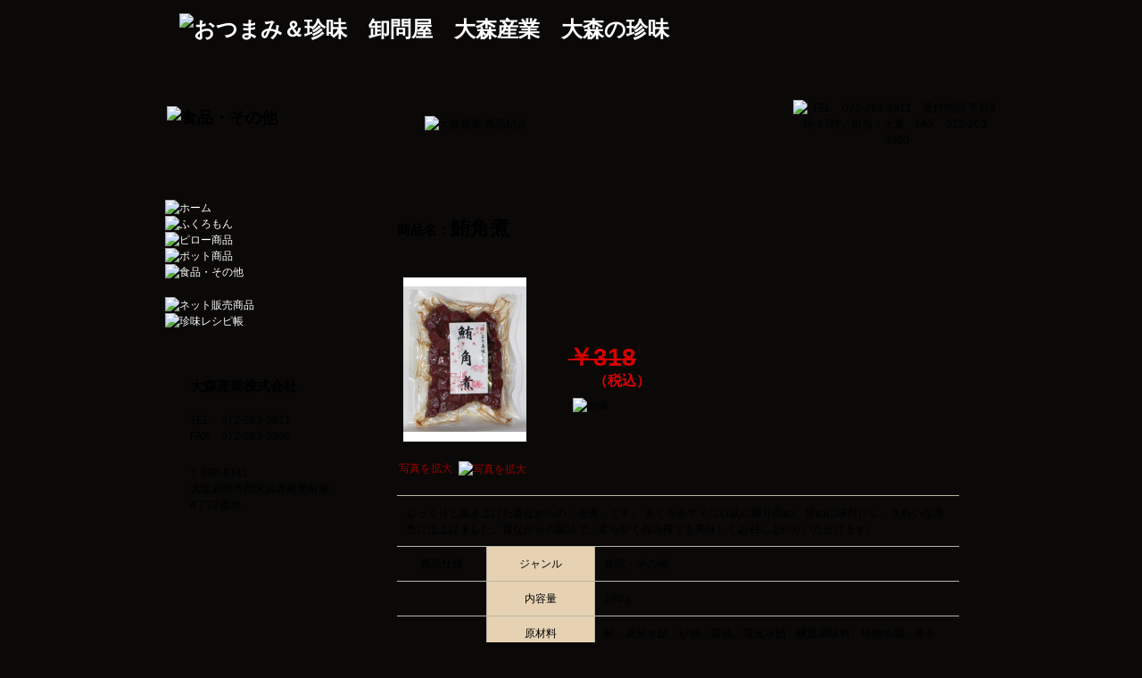

--- FILE ---
content_type: text/html; charset=UTF-8
request_url: http://www.o-mori.co.jp/detail_food77.html
body_size: 10904
content:
<!DOCTYPE html
	PUBLIC "-//W3C//DTD XHTML 1.0 Transitional//EN" "http://www.w3.org/TR/xhtml1/DTD/xhtml1-transitional.dtd">
<html xmlns="http://www.w3.org/1999/xhtml" lang="ja" xml:lang="ja">

<head>
	<meta http-equiv="content-type" content="text/html; charset=utf-8" />
	<meta http-equiv="content-style-type" content="text/css" />
	<meta http-equiv="content-script-type" content="text/javascript" />
	<title>食品・その他詳細情報｜おつまみ・珍味の大森産業株式会社</title>
	<meta name="description" content="お酒のお供に珍味・おつまみを。大森産業は大阪堺を拠点に、各種おつまみや食品を激安販売する卸問屋です。どうぞお気軽にご連絡ください。" />
	<meta name="keywords" content="珍味,販売,食品,駄菓子" />
	<link href="css/import.css" rel="stylesheet" type="text/css" media="screen,tv,print" />
	<link href="css/print.css" rel="stylesheet" type="text/css" media="print" />
	<link type="text/css" rel="stylesheet" href="css/colorbox.css" />
	<link rel="shortcut icon" href="http://www.o-mori.co.jp/favicon.ico" type="image/x-con" />
	<script type="text/javascript" src="js/common.js"></script>
	<script type="text/javascript" src="js/bytefx_OS.js"></script>
	<script type="text/javascript" src="js/jquery.js"></script>
	<script type="text/javascript" src="js/wordBreak.js"></script>
	<script type="text/javascript" src="js/colorbox-min.js"></script>
	<script type="text/javascript">
		jQuery(function ($) {
			$("a.colorbox").colorbox();
		});
	</script>
</head>

<body>
	<div id="wrapper">
		<div id="container">
			<div id="header_bg">
				<div id="box">
					<div id="header_food">
						<h1 class="logo_header"><a href="http://www.o-mori.co.jp/"><img src="images/commons/logo_header.jpg"
									alt="おつまみ＆珍味　卸問屋　大森産業　大森の珍味" width="224" height="60" /></a></h1>
						<h2 class="t_food_l"><img src="images/list/t_food_l.jpg" alt="食品・その他" width="259" height="54" /></h2>
						<p class="t_items_02"><img src="images/list/t_items_02.jpg" alt="大森産業 商品紹介" width="186" height="43" /></p>
						<p id="info_header"> <img src="images/commons/info_header.jpg"
								alt="TEL　072-263-3911　受付時間:平日9時-17時／担当：大森　FAX　072-263-3960" width="198" height="64" /></p>
						<!-- /header_fukuromon -->
					</div>
					<div id="content">
						<div id="sidebar">
							<ul id="nav">
								<li><a href="http://www.o-mori.co.jp/"><img src="images/commons/b_home_off.jpg" alt="ホーム" width="234"
											height="46" /></a></li>
								<li><a href="http://www.o-mori.co.jp/fukuromon.html"><img src="images/commons/b_fukuro_off.jpg" alt="ふくろもん"
											width="234" height="80" /></a></li>
								<li><a href="http://www.o-mori.co.jp/pillow.html"><img src="images/commons/b_pillow_off.jpg" alt="ピロー商品" width="234"
											height="89" /></a></li>
								<li><a href="http://www.o-mori.co.jp/pod.html"><img src="images/commons/b_pod_off.jpg" alt="ポット商品" width="234"
											height="81" /></a></li>
								<li><a href="http://www.o-mori.co.jp/food.html"><img src="images/commons/b_food_off.jpg" alt="食品・その他" width="234"
											height="82" /></a></li>
								<li id="nav_ec"><a href="https://www.amazon.co.jp/s?me=A3KYH348ULYNME" target="_blank"><img
											src="images/commons/b_ec_off.jpg" alt="ネット販売商品" width="234" height="81" /></a></li>
								<li><a href="http://www.o-mori.co.jp/blog/"><img src="images/commons/b_blog_off.jpg" alt="珍味レシピ帳" width="234"
											height="90" /></a></li>
															</ul>
							<dl id="info_side">
								<dt class="t_info_side">大森産業株式会社</dt>
								<dd class="info_side_tel">
									<dl>
										<dt>TEL</dt>
										<dd>
											072-263-3911										</dd>
									</dl>
								</dd>
								<dd class="info_side_tel">
									<dl>
										<dt>FAX</dt>
										<dd>
											072-263-3960										</dd>
									</dl>
								</dd>
								<dd class="info_side_add"> 〒592-8341<br />
									大阪府堺市西区浜寺船尾町東<br />
									4丁22番地 </dd>
							</dl>
							<!-- /sidebar -->
						</div>
						<div id="contents">
							
						<dl id="chart_detail">
							<dt><span class="t_name_title">商品名：</span><span class="t_name_detail wordBreak label_pop">鮪角煮</span></dt>
							<dd class="pict_detail">
								<ul>
									<li><a class="colorbox" href="php/admin/upimg/u_0607fa6e9a1ab86cfe4f73f4fafa287c.jpg"><img class="item_p_detail" src="php/admin/upimg/u_757a25021e7f06c75cda246efcf52dcb.jpg" alt="[画像]商品画像" width="138" height="184" /></a></li>
									
									
								</ul>
								<div class="price_box_detail">
								<p class="price_detail"><span class="line_t">￥318</span><br />
								<span class="intax">（税込）</span></p>
								<p class="oroshi_detail"><img src="images/list/m_oroshine.gif" alt="卸値" width="91" height="48" /></p>
								</div>
								<div class="b_detail_zoom"><p><a class="colorbox" href="php/admin/upimg/u_0607fa6e9a1ab86cfe4f73f4fafa287c.jpg">写真を拡大</a></p>
							  <p><a class="colorbox" href="php/admin/upimg/u_0607fa6e9a1ab86cfe4f73f4fafa287c.jpg"><img src="images/list/b_zoom_off.gif" alt="写真を拡大" width="14" height="14" /></a></p>
							</div>
							</dd>
							<dd class="comment_detail wordBreak">じっくりと炊き上げた昔ながらの「佃煮」です。 
まぐろをサイコロ状に練り固め、甘めに味付けし、きれいな赤色に仕上げました。昔ながらの製法で、柔らかく何方様でも美味しくお召し上がりいただけます。</dd>
							<dd>
								<table summary="商品仕様" width="640" border="0" cellspacing="0" cellpadding="0">
									<tr>
										<th>商品仕様</th>
										<th class="chart_title">ジャンル</th>
										<td>食品・その他</td>
									</tr>
									<tr>
										<td>&nbsp;</td>
										<th class="chart_title">内容量</th>
										<td>140ｇ</td>
									</tr>
									<tr>
										<td>&nbsp;</td>
										<th class="chart_title">原材料</th>
										<td>鮪、麦芽水飴、砂糖、醤油、還元水飴、醸造調味料、植物油脂、香辛料、着色料（赤106・黄5）、（原材料の一部に大豆・小麦を含む）</td>
									</tr>
									<tr>
										<td>&nbsp;</td>
										<th class="chart_title">商品サイズ</th>
										<td>178X140X20</td>
									</tr>
									<tr>
										<td>&nbsp;</td>
										<th class="chart_title">消費期限</th>
										<td>120日</td>
									</tr>
									<tr>
										<td>&nbsp;</td>
										<th class="chart_title">ケース入数</th>
										<td>12コ</td>
									</tr>
									<tr>
										<td>&nbsp;</td>
										<th class="chart_title">JANコード</th>
										<td>4970716020936</td>
									</tr>
									<tr>
										<th>備考</th>
										<td  class="chart_note wordBreak" colspan="2">&nbsp;-</td>
									</tr>
								</table>
							</dd>
						</dl>
						<p class="b_pageback_detail"><a href="food.html?page=1"><img src="images/list/b_pageback_detail_off.gif" alt="商品一覧ページへ戻る" width="152" height="14" /></a></p>

							<dl class="info_l">
								<dt><img src="images/commons/t_tel_fax.gif" alt="電話・FAXでのご注文も承っております" width="327" height="16" /></dt>
								<dd class="t_tel"><img src="images/commons/t_tel.gif" alt="TEL フリーダイヤル　0120-577-120" width="271" height="29" />
								</dd>
								<dd class="t_fax"><img src="images/commons/t_fax.gif" alt="FAX 072-263-3960" width="237" height="23" />
								</dd>
								<dd><img src="images/commons/t_times.gif" alt="受付時間:平日9時-17時／担当：大森" width="327" height="12" /></dd>
								<dd class="logo_info"><img src="images/commons/logo_info.gif" alt="大森の珍味" width="142" height="40" />
								</dd>
								<!--2014/01/06_リンク削除
							<dd class="b_tocontact"><a href="https://www.o-mori.co.jp/php/contact/"><img src="images/commons/b_tocontact_off.gif" alt="お問い合わせのページを見る" width="200" height="71" /></a></dd>
-->
							</dl>
							<!-- /contents -->
						</div>
						<!-- /content -->
					</div>
					<div id="footer">
						<ul id="sub_nav">
							<li class="right_border"><a href="http://www.o-mori.co.jp/aboutus.html">会社概要・沿革</a></li>
							<li class="right_border"><a href="http://www.o-mori.co.jp/law.html">特定商取引法に関する記載</a></li>
							<li class="right_border"><a href="http://www.o-mori.co.jp/privacy.html">個人情報について</a></li>
							<!--2014/01/06_リンク削除
						<li><a href="https://www.o-mori.co.jp/php/contact/">お問い合わせ</a></li>
-->
						</ul>
						<p class="totop"><a href="#wrapper" onclick="softScrollBack(get_obj_y('wrapper'));return false;"
								onkeypress="softScrollBack(get_obj_y('wrapper'));return false;"><img
									src="images/commons/b_totop_off.gif" alt="このページの先頭へ戻る" width="192" height="31" /></a></p>
						<p id="logo_footer"><img src="images/commons/logo_footer.gif" alt="大森の珍味" width="174" height="42" /></p>
						<ul id="footer_nav">
							<li><a href="http://www.o-mori.co.jp/">ホーム</a></li>
							<li class="left_border"><a href="http://www.o-mori.co.jp/fukuromon.html">ふくろもん</a></li>
							<li class="left_border"><a href="http://www.o-mori.co.jp/pillow.html">ピロー商品</a></li>
							<li class="left_border"><a href="http://www.o-mori.co.jp/pod.html">ポット商品</a></li>
							<li class="left_border"><a href="http://www.o-mori.co.jp/food.html">食品・その他</a></li>
							<li class="left_border"><a href="http://www.o-mori.co.jp/blog/">珍味レシピ帳</a></li>
							<li class="left_border"><a href="https://www.amazon.co.jp/s?me=A3KYH348ULYNME" target="_blank">ネット販売商品</a>
							</li>
													</ul>
						<p id="copyright"><img src="images/commons/copyright.gif"
								alt="Copyright(c) OmoriSangyo Co.ltd,. All Rights Reserved." width="268" height="9" /></p>
						<!-- /footer -->
					</div>
					<!-- /box -->
				</div>
				<!-- /header_bg -->
			</div>
			<!-- /container -->
		</div>
		<!-- /wrapper -->
	</div>
	<!-- google-analytics -->
	<!-- Google tag (gtag.js) -->
<script async src="https://www.googletagmanager.com/gtag/js?id=G-1BG5L5XC84"></script>
<script>
  window.dataLayer = window.dataLayer || [];
  function gtag(){dataLayer.push(arguments);}
  gtag('js', new Date());

  gtag('config', 'G-1BG5L5XC84');
</script>	<!-- /google-analytics -->
</body>

</html>

--- FILE ---
content_type: text/css
request_url: http://www.o-mori.co.jp/css/import.css
body_size: 105
content:
@charset "utf-8";

@import"base.css";
/* 全体の設定 */

@import"contents.css";
/* 各IDの設定 */


--- FILE ---
content_type: text/css
request_url: http://www.o-mori.co.jp/css/base.css
body_size: 3401
content:
@charset "utf-8";

/*----------------------------------------------------
	Structure Module
----------------------------------------------------*/

html{
	height:100%;
	margin-bottom:1px;
}

body{
	margin:0px;
	padding:0px;
	background-color:#0a0908;
	font-family:"ＭＳ Ｐゴシック","Hiragino Kaku Gothic Pro","ヒラギノ角ゴ Pro W3","メイリオ",'Meiryo',"Osaka",verdana,arial,sans-serif;
	font-size:12px;
	color:#000000;
	text-align:center;
	line-height:1.5;
}


/*----------------------------------------------------
	Text Module
----------------------------------------------------*/

h1,h2,h3,h4,h5,h6,p{
	margin:0px;
	padding:0px;
}

em,address{
	font-style:normal;
}

em{
	font-weight:bold;
}


/*----------------------------------------------------
	Hypertext Module
----------------------------------------------------*/

a{
	text-decoration: none;
	outline: none;
}

a:link,a:visited{
	color:#ffffff;
}

a:hover{
	color:#FFFF88;
	text-decoration: underline;
}


/*----------------------------------------------------
	Image Module
----------------------------------------------------*/

img {
	border:0px;
	vertical-align: bottom;
}

/*----------------------------------------------------
	List Module
----------------------------------------------------*/

ul,ol,dl,dt,dd,li{
	margin:0px;
	padding:0px;
}

ul li{
	list-style:none;
}

ol li{
	margin-left:15px;
}


/*----------------------------------------------------
	Table Module
----------------------------------------------------*/

table{
	border-collapse: collapse;
	border-spacing: 0;
}
	
th,td{
	font-weight:normal;
	vertical-align:top;
}


/*----------------------------------------------------
	Forms Module
----------------------------------------------------*/
form{
	margin:0px;
	padding:0px;
}

textarea{
	width: 350px;
	font-size: 12px;
}

/*----------------------------------------------------
	tinybox
----------------------------------------------------*/
#tinybox {
	position:absolute;
	display:none; 
	padding:10px; 
	background:#fff url(../images/commons/loadinfo_net.gif) no-repeat 50% 50%; 
	border:10px solid #e3e3e3; 
	z-index:2000;
}
#tinymask {
	position:absolute; 
	display:none; 
	top:0; 
	left:0; 
	height:100%; 
	width:100%; 
	background:#000; 
	z-index:1500;
}
#tinycontent {
	background:#fff;
}

#gazou {
	cursor: pointer;
}

/*----------------------------------------------------
	order
----------------------------------------------------*/
#l_amount_01,
#l_amount_02,
#l_amount_03,
#l_amount_04,
#l_amount_05,
#l_amount_06,
#l_amount_07 {
	text-align:right;
}

.order_total {
	color:#f00;
	font-weight:bold;
}


p.price_detail span.line_t{
	text-decoration:line-through;
}

p.price_detail span.line_non{
	text-decoration:none;
}

/*----------------------------------------------------
	label
----------------------------------------------------*/
.label_new{
	background:url(../images/commons/i_new.gif) no-repeat right 50%;
	padding-right:60px;
}
.label_recommend{
	background:url(../images/commons/i_recommend.gif) no-repeat right 50%;
	padding-right:60px;
}
.label_wakeari{
	background:url(../images/commons/i_wakeari.gif) no-repeat right 50%;
	padding-right:60px;
}
.label_standard{
	background:url(../images/commons/i_standard.gif) no-repeat right 50%;
	padding-right:60px;
}
.label_pop{
	background:url(../images/commons/i_pop.gif) no-repeat right 50%;
	padding-right:60px;
}










--- FILE ---
content_type: text/css
request_url: http://www.o-mori.co.jp/css/contents.css
body_size: 24041
content:
@charset "utf-8";

/*----------------------------------------------------
	layout[共通]
----------------------------------------------------*/

/* wrapper
----------------------------------------------------*/
#wrapper{
	margin:0px auto;
	text-align:center;
}

#container{
	text-align:center;
	background:url(../images/commons/bg_paper.jpg) repeat-y top center;
	min-width:960px;
}

#header_bg_top{
	text-align:center;
	background:url(../images/index/bg_top.jpg) no-repeat top;
}

#header_bg{
	text-align:center;
	background:url(../images/commons/bg_header.jpg) no-repeat top;
}

#box{
	width:960px;
		margin:0px auto;
}

/* header
----------------------------------------------------*/
#header{
	width:960px;
	position:relative;
}

h1.logo_top{
	position:absolute;
	left:-24px;
}

h1.logo_header{
	position:absolute;
	top:15px;
	left:41px;
}

h2.copy_top{
	position:absolute;
	top:175px;
	left:45px;
}

#header ul#b_header{
	width:502px;
	position:absolute;
	left:462px;
}

p#info_top {
	position:absolute;
	left:700px;
	top:204px;
}

p#info_header {
	position:absolute;
	left:729px;
	top:112px;
}

#header ul#b_header #wakeari_head {
	position:absolute;
	left:0px;
}

#header ul#b_header #blog_head {
	position:absolute;
	top:13px;
	left:178px;
}

#header ul#b_header #ec_head {
	position:absolute;
	left:332px;
	z-index:1;
}

/* content
----------------------------------------------------*/
#content_top{
	width:935px;
	padding:327px 0 0 25px;
	text-align:left;
}

#content{
	width:935px;
	padding:0 0 0 25px;
	text-align:left;
}


/* sidebar
----------------------------------------------------*/
#sidebar_top{
	width:234px;
	float:left;
	padding:0 16px 570px 0;
	position:relative;
	background:url(../images/index/p_tsutenkaku.gif) no-repeat bottom ;
}

#sidebar{
	width:234px;
	float:left;
	padding:0 16px 0 0;
}


ul#nav li#nav_ec{
	width:234px;
	margin-top:19px;
}

dl#info_side{
	width:172px;
	margin-top:25px;
	padding:28px;
	background:url(../images/commons/bg_info.gif) no-repeat;
}

dt.t_info_side{
	font-size:15px;
	font-weight:bold;
	padding-bottom:18px;
	width:172px;
}

dd.info_side_tel dt,
dd.info_side_tel dd{
	float:left;
}

dd.info_side_tel dt{
	clear:both;
	width:35px;
}

dd.info_side_add{
	width:172px;
	clear:both;
	padding-top:23px;
}

img#yoyo{
	position:absolute;
	top:1300px;
	left:-60px;
	z-index:2;
}

/* contents
----------------------------------------------------*/
#content_top #contents,
#content #contents{
	width:657px;
	padding:0px 0 0 0;
	float:left;
}

#content #contents_form{
	width:648px;
	padding:0 0 0 9px;
	float:left;
}

/*----------------------------------------------------
	layout[トップページ]
----------------------------------------------------*/

/* news
----------------------------------------------------*/
#news{
	width:657px;
	position:relative;
}

h3{
	width:625px;
	height:32px;
	padding:5px 0 0 32px;
	background:url(../images/commons/bg_title.gif) no-repeat;
}

#news p#rss{
	width:68px;
	position:absolute;
	top:5px;
	left:550px;	
}

#news_list{
	width:630px;
	margin:5px 0 0 0px;
	padding-left:20px;
	height:100px;
	overflow:auto;
}

#news_list dl{
	width:610px;
	padding:2px 0;
	background:url(../images/commons/line_dot.gif) repeat-x bottom;
	overflow:hidden;
}

#news_list dt{
	width:60px;
	padding:5px 0 0 28px;
	float:left;
	color:#c10808;
	overflow:hidden;
}

#news_list dt.list_new{
	background:url(../images/index/m_new.gif) left no-repeat;
}

#news_list dd{
	width:512px;
	float:left;
	padding:5px 0 5px 10px;
	overflow:hidden;
}

#news_list dd a:link{
	color:#990000;
}

#news_list dd a:visited{
	color:#990000;
}

#news_list dd a:hover{
	color:#990000;
	text-decoration:underline;
}

/* present
----------------------------------------------------*/
#present{
	width:630px;
	padding:0 0 50px 20px;
	margin-top:35px;
	overflow:hidden;
}

#present img#staff{
	width:188px;
	padding-right:35px;
	float:left;
}

#present p h4{
	width:400px;
	float:left;
}

#present p#staff_comment{
	width:400px;
	float:left;
	margin-top:22px;
	overflow:hidden;
}


/* reccomend
----------------------------------------------------*/
#recommend{
	width:657px;
	position:relative;
}

#recommend h3{
	font-size:14px;
}


ul.item_s_list_l{
	width:328px;
	overflow:hidden;
	float:left;
	padding:0 0 0 13px; 
}

ul.item_s_list_s,
ul.item_s_list_m{
	padding:18px 0 14px 0;
	background:url(../images/commons/line_dot.gif) repeat-x bottom;
	overflow:hidden;
}

ul.item_s_list_s{
	width:316px;
}

ul.item_s_list_m{
	width:328px;
}

ul.item_s_list,
ul.item_s_list_last{
	width:644px;
	margin-left:13px;
	padding:18px 0 14px 0;
	overflow:hidden;
	float:left;
}

*html ul.item_s_list,
*html ul.item_s_list_last{
	float:none;
}

ul.item_s_list{
	background:url(../images/commons/line_dot.gif) repeat-x bottom;
}

li.item_s,
li.item_s_last{
	width:138px;
	height:244px;
	padding:7px;
	position:relative;
	float:left;
	background:url(../images/commons/bg_item_s.gif) no-repeat;
	overflow:hidden;
}

li.item_s{
	margin-right:12px;
}

img.item_p_s{
	width:138px;
	padding-bottom:6px;
}

dt.top_name_s{
	width:119px;
	padding-left:19px;
	float:left;
	font-size:14px;
	font-weight:bold;
	line-height:1.2;
	word-break: break-all;
}

dd.top_i_pod_s{
	position:absolute;
	top:196px;
	left:7px;
	clear:both;
}

dd.top_b_detail_s{
	position:absolute;
	top:235px;
	left:98px;
	clear:both;
}

dd.top_i_new_s{
	position:absolute;
	top:235px;
	left:7px;
	clear:both;
}

#item_l{
	width:282px;
	height:515px;
	padding:16px;
	position:relative;
	background:url(../images/commons/bg_item_l.gif) no-repeat;
}

#item_l_bg{
	width:314px;
	height:547px;
	float:left;
	padding:18px 0 15px 0;
	background:url(../images/commons/line_dot.gif) repeat-x bottom;
	overflow:hidden;
}

#item_l img.item_p_l{
	width:282px;
	padding-bottom:14px;
}

#item_l dt.top_name_l{
	width:261px;
	padding:0 0 6px 21px;
	float:left;
	font-size:17px;
	font-weight:bold;
	line-height:1.3;
	word-break: break-all;
}

#item_l dd.top_i_pod_l{
	width:15px;
	position:absolute;
	top:408px;
	left:16px;
	clear:both;
}

#item_l dd.item_comment_l{
	width:282px;
	word-break: break-all;
}

#item_l dd.top_b_detail_l{
	width:46px;
	position:absolute;
	top:524px;
	left:258px;
	clear:both;
}

#item_l dd.top_i_new_l{
	width:50px;
	position:absolute;
	top:524px;
	left:193px;
	clear:both;
}
/* 20121009 石橋追加 ecリンクバナー、問い合わせリンクバナー
----------------------------------------------------*/
.linkEc {
	padding-bottom:10px;
}

.linkCtt {
	padding-top:20px;
}


/* footer
----------------------------------------------------*/
#footer{
	width:960px;
	height:276px;
	clear:both;
	position:relative;
	background:url(../images/commons/bg_footer.jpg) no-repeat top center;
}

#footer ul#sub_nav{
	width:500px;
	position:absolute;
	top:87px;
	left:40px;
}

#footer ul#sub_nav li{
	float:left;
	padding:0 12px;
}

#footer ul#sub_nav li.right_border{
	border-right:solid 1px #543a29;
}

#footer p.totop{
	position:absolute;
	left:746px;
	top:93px;
}

#footer p#logo_footer{
	position:absolute;
	left:35px;
	top:164px;
}

#footer ul#footer_nav{
	width:715px;
	position:absolute;
	left:230px;
	top:178px;
}

#footer ul#footer_nav li{
	float:left;
	padding:0 12px;
}

#footer ul#footer_nav li.left_border{
	border-left:solid 1px #ffffff;
}

#footer p#copyright{
	position:absolute;
	left:240px;
	top:222px;
}

/*----------------------------------------------------
	layout[商品一覧ページ共通]
----------------------------------------------------*/
p.result{
	color:#FFFFFF;
	position:absolute;
	text-align:right;
	width:333px;
	top:13px;
	right:40px;
}

p.noitem{
	width:657px;
	text-align:center;
	padding:80px 0 50px 0;
}

p.t_items{
	position:absolute;
	top:130px;
	left:279px;
}

p.t_items_02{
	position:absolute;
	top:130px;
	left:316px;
}

#item_list{
	width:657px;
	padding-left:7px;
	position:relative;
}

#item_list ul.item_list_line_first,
#item_list ul.item_list_line{
	width:650px;
	overflow:hidden;
}

#item_list ul.item_list_line_first{
	padding-top:20px;
}

#item_list ul.item_list_line_first li,
#item_list ul.item_list_line li{
	width:216px;
	float:left;
	padding-bottom:16px;
	background:url(../images/list/line_items.gif) no-repeat bottom;
}

#item_list ul.item_list_line li{
	padding-top:20px;
}

#item_list ul.item_list_line_first li.list_border,
#item_list ul.item_list_line li.list_border{
	width:216px;
	border-right:solid 1px #b8b3a1;
}

img.item_p_list{
	width:138px;
	padding:7px 39px 20px 39px;
	background:url(../images/commons/bg_item_ss.gif) top center no-repeat;
}

dl.list{
	width:182px;
	padding-left:17px;
	position:relative;
}

dl.list dt{
	width:163px;
	height:2.3em;
	padding:0 0 10px 22px;
	font-size:15px;
	font-weight:bold;
	line-height:1.3;
	word-break: break-all;
	overflow:hidden;
}

dl.list dd.list_i_pod{
	position:absolute;
	left:17px;
	top:2px;
}

dl.list dd.comment_s{
	width:182px;
	height:3.6em;
	overflow:hidden;
	padding-bottom:13px;
	border-bottom:dashed 1px #b8b3a1;
	word-break: break-all;
}

dl.list dd.price{
	width:194px;
	margin-top:5px;
	padding-bottom:10px;
}

dl.list dd.price p.fixed{
	width:82px;
	float:left;
	margin-top:7px;
	font-weight:bold;
}

dl.list dd.price p.fixed span{
	text-decoration:line-through;
}


dl.list dd.price p.oroshine{
	width:91px;
	float:left;
}

p.list_b_detail{
	width:46px;
	height:15px;
	float:right;
	padding-right:17px;
}

p.list_i_new{
	float:right;
	padding-right:6px;
	width:50px;
	height:15px;
		overflow:hidden;
}

dl.info_l{
	width:640px;
	margin-top:40px;
	padding:22px 0 68px 31px;
	background:url(../images/commons/bg_info_l.jpg) no-repeat;
	overflow:hidden;
	position:relative;
}

dl.info_l dd.t_tel,
dl.info_l_ec dd.t_tel,
dl.info_l_contact dd.t_tel{
	width:271px;
	padding:18px 0 0 56px;
}

dl.info_l dd.t_fax,
dl.info_l_ec dd.t_fax,
dl.info_l_contact dd.t_fax{
	width:237px;
	padding:13px 0 21px 56px;
}

dl.info_l dd.logo_info,
dl.info_l_ec dd.logo_info,
dl.info_l_contact dd.logo_info{
	width:142px;
	position:absolute;
	top:26px;
	left:443px;
}

dl.info_l dd.b_tocontact,
dl.info_l_ec dd.b_tocontact{
	width:200px;
	position:absolute;
	top:87px;
	left:412px;
}

ul.paging{
	width:400px;
	height:24px;
	margin:0 auto;
	padding:0 0 0 10px;
	overflow:hidden;
}

ul.paging li{
	float:left;
}

ul.paging li img{
vertical-align:top;
}

ul.paging li.paging_prev{
	width:68px;
	height:12px;
	padding:6px 12px 6px 0;
}

ul.paging li.first{
	padding-right:4px;
}

ul.paging li.number{
	width:24px;
	height:24px;
	margin-right:4px;
	color:#FFFFFF;
}

ul.paging li.number a{
	width:12px;
	height:12px;
	padding:3px 3px 9px 9px;
	display:block;
}

ul.paging li.number a:link,
ul.paging li.number a:visited{
	background:url(../images/commons/b_paging_off.gif) left top no-repeat;
}

ul.paging li.number a:hover{
	background:url(../images/commons/b_paging_on.gif) left top no-repeat;
	color:#FFFFFF;
	text-decoration:none;
}

ul.paging li.number a.stay_paging{
	background:url(../images/commons/b_paging_on.gif) left top no-repeat !important;
}

ul.paging li.paging_next{
	width:68px;
	height:12px;
	padding:6px 0 6px 12px;
}

/*----------------------------------------------------
	layout[ふくろもん]
----------------------------------------------------*/
#header_fukuromon{
	width:960px;
	height:224px;
	position:relative;
	background:url(../images/list/bg_header_fukuromon.jpg) right top no-repeat;
}

h2.t_fukuromon_l{
	position:absolute;
	top:115px;
	left:37px;
}

/*----------------------------------------------------
	layout[ピロー商品]
----------------------------------------------------*/
#header_pillow{
	width:960px;
	height:224px;
	position:relative;
	background:url(../images/list/bg_header_pillow.jpg) right top no-repeat;
}

h2.t_pillow_l{
	position:absolute;
	top:115px;
	left:37px;
}

/*----------------------------------------------------
	layout[ポッド商品]
----------------------------------------------------*/
#header_pod{
	width:960px;
	height:224px;
	position:relative;
	background:url(../images/list/bg_header_pod.jpg) right top no-repeat;
}

h2.t_pod_l{
	position:absolute;
	top:115px;
	left:47px;
}


/*----------------------------------------------------
	layout[食品・その他]
----------------------------------------------------*/
#header_food{
	width:960px;
	height:224px;
	position:relative;
	background:url(../images/list/bg_header_food.jpg) right top no-repeat;
}

h2.t_food_l{
	position:absolute;
	top:119px;
	left:27px;
}

/*----------------------------------------------------
	layout[わけあり商品]
----------------------------------------------------*/
#header_wakeari{
	width:960px;
	height:224px;
	position:relative;
	background:url(../images/list/bg_header_wakeari.jpg) right top no-repeat;
}

h2.t_wakeari_l{
	position:absolute;
	top:115px;
	left:31px;
}

/*----------------------------------------------------
	layout[商品詳細]
----------------------------------------------------*/
dl#chart_detail{
	width:647px;
	padding-bottom:6px;
	background:url(../images/list/line_detail.gif) no-repeat bottom;
}

dl#chart_detail dt{
	width:647px;
	font-weight:bold;
	padding:15px 0 7px 0;
	background:url(../images/list/bg_detail_title.jpg) no-repeat top;
	word-break: break-all;
}

dt span.t_name_title{
	font-size:15px;
	padding-left:10px;
}

dt span.t_name_detail{
	font-size:22px;
}

dd.pict_detail{
	width:628px;
	padding:25px 9px 0 10px;
	position:relative;
	background:url(../images/list/line_detail.gif) no-repeat top;
}

dd.pict_detail ul{
	padding:0 30px 7px 0;
	float:left;
}

dd.pict_detail ul li{
	width:152px;
	float:left;
	padding-right:10px;
}

img.item_p_detail{
	width:138px;
	padding:7px;
	background:url(../images/commons/bg_item_ss.gif) top center no-repeat;
}

.price_box_detail{
	width:110px;
	float:left;
}

p.price_detail{
	width:110px;
	padding-top:80px;
	color:#d70000;
	font-size:28px;
	font-weight:bold;
	line-height:1.2;
}

p.price_detail span.intax{
	font-size:16px;
	padding-left:28px;
}

p.oroshi_detail{
	width:91px;
	padding:10px 0 0 5px;
}

.b_detail_zoom{
	width:150px;
	padding:7px 0 0 2px;
	clear:both;
	overflow:hidden;
}

.b_detail_zoom a:link,
.b_detail_zoom a:visited{
	color:#990000;
}

.b_detail_zoom p{
	float:left;
	padding-right:7px;
}

.b_detail_zoom p img{
	padding-top:1px;
}

dd.comment_detail{
	clear:both;
	width:610px;
	margin:20px 0 0 10px;
	padding:10px;
	border-top:solid 1px #b9b4a4;
	border-bottom:solid 1px #b9b4a4;
	word-break: break-all;
}

* html dd.comment_detail{
	clear:both;
	width:630px;
	margin:20px 0 0 10px;
	padding:10px;
	border-top:solid 1px #b9b4a4;
	border-bottom:solid 1px #b9b4a4;
}

dl#chart_detail table{
	width:630px;
	margin-left:10px;
	word-break: break-all;
}

dl#chart_detail table th,
dl#chart_detail table td{
	padding:10px;
	border-bottom:solid 1px #b9b4a4;
}

dl#chart_detail table th{
	width:80px;
	text-align:center;
}


dl#chart_detail table th.chart_title{
	width:100px;
	background:#e6d2b3;
	border-left:solid 1px #b9b4a4;
	border-right:solid 1px #b9b4a4;
}

dl#chart_detail table td.chart_note{
	border-left:solid 1px #b9b4a4;
}

p.b_pageback_detail{
	width:152px;
	padding:40px 0 0 247px;
}

/*----------------------------------------------------
	layout[表組共通]
----------------------------------------------------*/


/*----------------------------------------------------
	layout[フォームページ共通]
----------------------------------------------------*/

dl.notes{
	width:600px;
	padding:10px 0 18px 35px;
}

.notes_text{
	color:#FF0000;
}

.t_ex{
	font-size:11px;
	color:#666666;
	padding-top:2px;
}

.table_ec,
.table_aboutus,
.table_aboutus02{
	width:648px;
	background:url(../images/commons/bg_form.gif) repeat-y;
}

.table_aboutus{
	margin:18px 0 50px;
}

.table_aboutus02{
	margin-top:18px;
}

.table_aboutus_bottom{
	width:648px;
	padding:0px 0 11px 0;
	background:url(../images/commons/bg_form_bottom.gif) no-repeat right bottom;
}

.table_ec_top,
.table_aboutus_top{
	width:624px;
	padding:11px 11px 0 13px;
	background:url(../images/commons/bg_form_top.gif) no-repeat right top;
}

.table_ec table,
.table_ec .table_order,
.table_aboutus table,
.table_aboutus02 table{
	width:624px;
}

.table_ec .table_order{
	padding-bottom:40px;
	text-align:center;
}

.table_ec .table_order th,
.table_ec .table_order td{
	 border-right:solid 1px #FFFFFF;
}

.table_ec .table_order td.f_order_2ndline{
	background:#fbf7e9;
}

.table_ec .table_order td.f_order_add{
	background:#cbbdaa;
}

.table_ec th,
.table_aboutus th,
.table_aboutus02 th{
	width:140px;
	background-color:#e0d6c9;
	text-align:center;
	vertical-align:middle;
	padding:10px;
	border-bottom:solid 1px #FFFFFF;
}

.table_ec td,
.table_aboutus td,
.table_aboutus02 td{
	width:434px;
	background-color:#f3eddb;
	padding:10px 10px 10px 20px;
	border-bottom:solid 1px #FFFFFF;
	vertical-align:top;
}

.table_ec td.noborder_ec{
	border-bottom:none;
}

.table_ec dl.items_ec {
	width:443px;
}

.table_ec dd {
	float:left;
}

.table_ec dd.p_item_ec{
	width:160px;
	padding-right:20px;
}

.table_ec dt{
	width:263px;
	font-size:16px;
	font-weight:bold;
	float:left;
	border-bottom:solid 1px #b7b2a5;
}

.table_ec dd.price_ec{
	width:263px;
	padding:10px 0 10px 0;
}

.table_ec dd.price_ec span.price_ec_yen{
	color:#d70000;
	font-size:22px;
	font-weight:bold;
	padding-left:10px;
}

.table_ec dd.price_ec span.intax_ec{
	color:#d70000;
	font-size:15px;
	ont-weight:bold;
}

.table_ec dd.amount_ec{
	width:243px;
	padding:10px 0 26px 20px;
	overflow:hidden;
	color:#FFFFFF;
	vertical-align:top;
	background:url(../images/form/bg_amount.jpg) no-repeat ;
}

.table_ec dd.amount_ec input{
	width:80px;
	margin:0 10px 2px 65px;
}

.table_ec dd.b_detail_ec{
	width:66px;
	padding-left:192px;
}

.table_ec dd.comment_ec{
	width:423px;
	margin-top:16px;
	padding:10px;
	clear:both;
	border-top:solid 1px #b7b2a5;
	border-bottom:solid 2px #000000;
}

.table_ec td.textbox input{
	width:300px;
}

.table_ec p.t_zip{
	width:454px;
}

.table_ec p.t_zip input{
	width:50px;
	margin:0 10px;
}

.table_ec p.f_prefecture,
.table_ec select.f_select,
.table_ec .f_city,
.table_ec .f_town{
	float:left;
}

.table_ec p.f_prefecture,
.table_ec .f_city,
.table_ec .f_town{
	padding:3px 10px 0 0;
}

.table_ec p.ex_city{
	clear:both;
}

.table_ec p#ex_city,
.table_ec p#ex_town{
	clear:both;
}

.table_ec p#ex_pay{
	clear:both;
	padding-right:10px;
}

.table_ec p#ex_pay a:link,
.table_ec p#ex_pay a:visited{
	color:#d70000;
	padding-right:20px;
	background:url(../images/form/i_blank_pay.gif) right no-repeat;
}

.table_ec td.f_pay_b input{
	float:left;
}

.table_ec p.f_pay{
	float:left;
	margin-right:10px;
}

.table_ec textarea{
	width:400px;
}

.footer_ec{
	width:648px;
	padding:0 0 50px 0;
	overflow:hidden;
	background:url(../images/commons/bg_form_bottom.gif) bottom no-repeat;
}

.footer_ec p {
	padding-left:30px;
	width:580px;
}

p.notes_footer {
	padding-top:30px;
}

p.notes_footer_privacy a:link,
p.notes_footer_privacy a:visited{
	color:#d70000;
	padding-right:20px;
	background:url(../images/form/i_blank_footer.gif) right no-repeat;
}

p.b_toconfirm_ec,
p.b_toconfirm_contact{
	padding:40px 0 0 225px;
	width:200px;
}

.b_backconfirm{
	width:178px;
	float:left;
	padding:40px 30px 0 120px;
}

.b_submit{
	width:200px;
	float:left;
	padding:40px 0 0 0;
}

.footer_thanks{
	width:648px;
	padding:0px 0 50px 0;
	overflow:hidden;
	background:url(../images/commons/bg_form_bottom.gif) bottom no-repeat;
}

.thanks{
	width:648px;
	text-align:center;
	background:url(../images/commons/bg_form_top.gif) no-repeat top;
}

.thanks p.t_thanks{
	padding-top:50px;
}

.thanks p.t_thanks_l{
	padding-top:35px;
	line-height:2;
}

.thanks p.t_tel_thanks{
	padding-top:40px;
}

.thanks p.t_mail_thanks,
.thanks p.t_time_thanks{
	padding-top:20px;
}


/* error
----------------------------------------------------*/
#ERRITEM{
	margin: 20px auto;
	width: 648px;
	overflow:hidden;
}

#ERRITEM li a{
	color: #CC0000;
}

input.err, textarea.err, select.err {
	background-color: #FFF0F0;
	border: 1px solid #CC0000;
	outline: none;
	/*
	outline-color: #CC0000;
	outline-style: solid;
	outline-width: 1px;
	*/
}

.err_tx{
	color: #CC0000;
}


/*----------------------------------------------------
	layout[ネット販売商品]
----------------------------------------------------*/
#header_ec{
	width:960px;
	height:224px;
	position:relative;
	background:url(../images/form/bg_header_ec.jpg) right top no-repeat;
}

h2.t_ec_l{
	position:absolute;
	top:112px;
	left:16px;
}

dl.info_l_ec{
	width:640px;
	padding:22px 0 20px 31px;
	background:url(../images/commons/bg_info_l.jpg) no-repeat;
	overflow:hidden;
	position:relative;
}

h3.flow_01{
	width:632px;
	height:72px;
	padding:10px 0 20px 10px;
	background:none;
}

dl.shipping{
	position:absolute;
	width:226px;
	top:12px;
	left:392px;
	background:url(../images/form/bg_shipping.jpg) no-repeat;
	padding-bottom:20px;
}

dl.shipping dt{
	padding:22px 0 0 31px;
}

dl.shipping dd{
	padding:10px 0 0 49px;
}


/*----------------------------------------------------
	layout[お問い合わせ]
----------------------------------------------------*/
#header_contact{
	width:960px;
	height:224px;
	position:relative;
	background:url(../images/form/bg_header_contact.jpg) right top no-repeat;
}

h2.t_contact_l{
	position:absolute;
	top:108px;
	left:28px;
}

dl.info_l_contact{
	width:640px;
	margin-top:0px;
	padding:22px 0 20px 31px;
	background:url(../images/form/bg_info_c.jpg) no-repeat;
	overflow:hidden;
	position:relative;
}

h3.flow_02{
	width:632px;
	height:72px;
	padding:0px 0 0 10px;
	background:none;
}

.f_question select{
	margin-top:8px;
}


/*----------------------------------------------------
	layout[会社概要・沿革]
----------------------------------------------------*/
#header_aboutus{
	width:960px;
	height:224px;
	position:relative;
	background:url(../images/aboutus/bg_header_aboutus.jpg) right top no-repeat;
}

h2.t_aboutus_l{
	position:absolute;
	top:108px;
	left:25px;
}

.table_aboutus th,
.table_aboutus02 th{
	vertical-align:top;
}

dl.info_aboutus{
	width:434px;
}

dl.info_aboutus dt,
dl.info_aboutus dd{
	float:left;
}

dl.info_aboutus dt{
	clear:both;
	width:50px;
}

dl.info_aboutus dd{
	width:384px;
}


/*----------------------------------------------------
	layout[特定商取引法に関する記載]
----------------------------------------------------*/
h2.t_law_l{
	position:absolute;
	top:108px;
	left:21px;
}

.table_aboutus td dl.aboutus_dl,
.table_aboutus02 td dl.aboutus_dl{
	padding-bottom:10px;
}

.table_aboutus td a:link,
.table_aboutus td a:visited,
.table_aboutus td a:hover,
.table_aboutus02 td a:link,
.table_aboutus02 td a:visited,
.table_aboutus02 td a:hover{
	color:#990000;
}

dl.info_law{
	width:434px;
	padding-top:10px;
}

dl.info_law dt,
dl.info_law dd{
	float:left;
}

dl.info_law dt{
	clear:both;
	width:90px;
}

dl.info_law dd{
	width:324px;
}

/*----------------------------------------------------
	layout[プライバシーポリシー]
----------------------------------------------------*/
h2.t_privacy_l{
	position:absolute;
	top:108px;
	left:18px;
}

.table_privacy_top{
	width:572px;
	padding:32px 38px 0;
	background:url(../images/commons/bg_form_top.gif) no-repeat right top;
}

.table_privacy_top dl,
.table_privacy_top p{
	width:572px;
	padding:0 0 20px 0;
}

.table_privacy_top dl dt{
	color:#a45101;
}

.table_privacy_top dl li{
	width:562px;
	padding:6px 0 0px 10px;
	background:url(../images/commons/dot.gif) no-repeat top left;
}

.table_privacy_top dl.privacy_list{
	padding:0;
}

.table_privacy_top dl.privacy_list dt{
	color:#000000;
}

.table_privacy_top dl.privacy_list dd{
	width:562px;
	padding:6px 0 0px 10px;
	background:url(../images/commons/dot.gif) no-repeat top left;
}

.table_privacy_top dl a:link,
.table_privacy_top dl a:visited,
.table_privacy_top dl a:hover{
	color:#990000;
}


/*----------------------------------------------------
	err
----------------------------------------------------*/
#ERRITEM{
	width:600px;
	padding:0 10px 0 35px;
}

#ERRITEM ul{
	width:600px;
	padding-top:10px;
}

#ERRITEM li{
	float:left;
	padding-right:5px;
}

--- FILE ---
content_type: text/css
request_url: http://www.o-mori.co.jp/css/print.css
body_size: 3646
content:
@charset "utf-8";

/*----------------------------------------------------
	layout[print Initial value]
----------------------------------------------------*/

*{
    font-family: "ヒラギノ明朝 Pro W3", "細明朝体", "ＭＳ Ｐ明朝", serif;
    vertical-align: 0;
}

body{
    margin: 0;
    padding: 0;
    width: 100%;
    background-color: white;
    background-image: none;
    font-size: 8.5pt;
    line-height: 1.5;
	letter-spacing: 1px;
}

head+body{
    width: 165mm;
    max-width: 100%;
    min-width: 80%;
    margin: 0 auto;
}

* html body{
	zoom: 70%;
}

*:first-child+html body{
	zoom: 70%;
}

h1,h2,h3,th,dt,strong,a{
    font-weight: normal;
}

a,img{
	border: none;
}

p,dt,dd,th,td,li{
    line-height: 1.8;
}

table,
th,td{
	border-collapse: collapse;
	border-spacing: 0;
}

table{
    width: 100%;
	margin: 0 0 50px 0;
}

th,td{
    padding: 6px 8px;
    vertical-align: top;
    text-align: left;
    font-size: 8.5pt;
}


/*----------------------------------------------------
	layout[none]
----------------------------------------------------*/

#box{
	width: 100%;
}

#item_list,
#item_list ul.item_list_line_first,
#item_list ul.item_list_line{
	width: 660px;
	margin: 0 auto;
}


#item_list p.result{
	display: none !important;
}

dl.list dt{
	padding-left: 0;
}

#item_list ul.item_list_line_first li,
#item_list ul.item_list_line li{
	background-image: none;
	border-bottom: 2px solid #333333;
}

#item_list ul.item_list_line_first li.list_border,
#item_list ul.item_list_line li.list_border{
	border-right: 1px solid #333333;
}


#header_fukuromon,
#header_pillow,
#header_pod,
#header_food,
#header_wakeari,
#header_ec,
#sidebar,
.info_l,
#footer{
	display: none !important;
}

.list_b_detail,
.list_i_new,
.list_i_recommend,
.list_i_wakeari,
.list_i_standard,
.list_i_pop,
.list_i_fukuromon,
.list_i_pillow,
.list_i_pod,
.list_i_food,
.list_i_pod,
.list_i_wakeari_s{
	display: none !important;
}


/*-----------
	top
-------------*/
#content_top{
	padding: 0;
}


#item_l{
	width: 278px;
	height: 513px;
}

#item_l,
li.item_s,
li.item_s_last{
	background-image: none;
	border: 1px solid #333333;
}

#item_l_bg,
ul.item_l_bg,
ul.item_s_list,
ul.item_s_list_s,
ul.item_s_list_m{
	background-image: none;
}

li.item_s{
	margin-right: 6px;
}


#header,
#sidebar_top,
#news,
#present{
	display: none !important;
}

.top_b_detail_l,
.top_i_new_l,
.top_i_recommend_l,
.top_i_wakeari_l,
.top_i_standard_l,
.top_i_pop_l,
.top_i_fukuromon_l,
.top_i_pillow_l,
.top_i_pod_l,
.top_i_food_l,
.top_i_pod_l,
.top_i_wakeari_l{
	display: none !important;
}


.top_b_detail_s,
.top_i_new_s,
.top_i_recommend_s,
.top_i_wakeari_s,
.top_i_standard_s,
.top_i_pop_s,
.top_i_fukuromon_s,
.top_i_pillow_s,
.top_i_pod_s,
.top_i_food_s,
.top_i_pod_s,
.top_i_wakeari_s{
	display: none !important;
}


dl.list dd.comment_s{
	padding-bottom: 20px;
	line-height: 1.2;
}


/*-----------
	detail
-------------*/
.b_pageback_detail,
.b_detail_zoom p{
	display: none !important;
}

dl#chart_detail dt{
	background-image: none;
	border-bottom: 2px solid #333333;
}

dl#chart_detail{
	background-image: none;
	padding-bottom: 0;
}

dd.pict_detail ul li{
	padding-right: 0;
}

img.item_p_detail{
	background-image: none;
}

p.price_detail{
}

p.price_detail span.intax{
	display: block;
}

dd.comment_detail{
	border-top: 1px solid #333333;
	border-bottom: 1px solid #333333;
}

dl#chart_detail table th.chart_title{
	background-color: white;
	border-left: 1px solid #333333;
	border-right: 1px solid #333333;
}

dl#chart_detail table th,
dl#chart_detail table td,
dl#chart_detail table th.chart_title{
	border-bottom: 1px solid #333333;
}



--- FILE ---
content_type: application/javascript
request_url: http://www.o-mori.co.jp/js/bytefx_OS.js
body_size: 6986
content:
/**_______________________________________
 *
 *    bytefx :: simple effects in few bytes
 * ---------------------------------------
 *
 * @author              Andrea Giammarchi
 * @site                www.devpro.it
 * @version             0.2
 * @requires		anything *
 * 			* old browsers (IE <= 5) should require JSL
 * @credits		Matteo Galli (aka Ratatuia) for Safari debug,
 * 			Boyan Djumakov, for debug and reports (http://webnos.blogspot.com/)
 * ---------------------------------------
 * 
 * Copyright (c) 2006 Andrea Giammarchi - www.devpro.it
 *
 * Permission is hereby granted, free of charge,
 * to any person obtaining a copy of this software and associated
 * documentation files (the "Software"),
 * to deal in the Software without restriction,
 * including without limitation the rights to use, copy, modify, merge,
 * publish, distribute, sublicense, and/or sell copies of the Software,
 * and to permit persons to whom the Software is furnished to do so,
 * subject to the following conditions:
 * 
 * The above copyright notice and this permission notice shall be included
 * in all copies or substantial portions of the Software.
 * 
 * THE SOFTWARE IS PROVIDED "AS IS", WITHOUT WARRANTY OF ANY KIND, EXPRESS OR IMPLIED,
 * INCLUDING BUT NOT LIMITED TO THE WARRANTIES OF MERCHANTABILITY,
 * FITNESS FOR A PARTICULAR PURPOSE AND NONINFRINGEMENT.
 * IN NO EVENT SHALL THE AUTHORS OR COPYRIGHT HOLDERS BE LIABLE FOR ANY CLAIM,
 * DAMAGES OR OTHER LIABILITY, WHETHER IN AN ACTION OF CONTRACT, TORT OR OTHERWISE,
 * ARISING FROM, OUT OF OR IN CONNECTION WITH THE SOFTWARE
 * OR THE USE OR OTHER DEALINGS IN THE SOFTWARE.
 * _______________________________________
 */
bytefx = {
	alpha:function(element, opacity){
		var	style = bytefx.$element(element).style;
		style.opacity = style.MozOpacity = style.KhtmlOpacity = opacity/100;
		style.filter = "alpha(opacity=" + opacity + ")"
	},
	clear:function(element){
		var	interval = ["size", "move", "fade", "color"],
			i = interval.length;
		while(i--)
			clearInterval(bytefx.$element(element).bytefx[interval[i]]);
	},
	color:function(element, style, start, end, speed, callback){
		end = bytefx.$color2rgb(end);
		clearInterval(bytefx.$element(element).bytefx.color);
		element.bytefx.color = setInterval(function(){
			var	color = bytefx.$color2rgb(start),
				i = 3;
			while(i--)
				color[i] = bytefx.$end(color[i], end[i], speed);
			element.style[style] = start = bytefx.$rgb2color(color);
			if("" + color == "" + end)
				bytefx.$callback(callback, element, "color");
		},1);
	},
	drag:function(element, start, end){
		function $drag(evt){
			var	x = evt.clientX,
				y = evt.clientY;
			if(tmp.start)
				bytefx.position(element, x - tmp.x, y - tmp.y);
			else{
				tmp.x = x - element.offsetLeft;
				tmp.y = y - element.offsetTop;
			}
		};
		function $start(evt){
			tmp.start = true;
			tmp[m.d] = document[m.d];
			tmp[m.u] = document[m.u];
			document[m.u] = element[m.u];
			document[m.d] = function(){return false};
			if(start)
				start.call(element, evt);
			return false;
		};
		function $end(evt){
			tmp.start = false;
			document[m.d] = tmp[m.d];
			document[m.u] = tmp[m.u];
			if(end)
				end.call(element, evt);
			return false;
		};
		var	tmp = bytefx.$element(element).bytefx.drag,
			m = {d:"onmousedown", u:"onmouseup", m:"onmousemove"};
		bytefx.$event(element, m.d, $start);
		bytefx.$event(element, m.u, $end);
		bytefx.$event(document, m.m, $drag);
	},
	fade:function(element, start, end, speed, callback){
		clearInterval(bytefx.$element(element).bytefx.fade);
		element.bytefx.fade = setInterval(function(){
			start = bytefx.$end(start, end, speed);
			bytefx.alpha(element, start);
			if(start == end)
				bytefx.$callback(callback, element, "fade");
		},1);
	},
	move:function(element, position, speed, callback){
		var	start = bytefx.$position(bytefx.$element(element));
		bytefx.$setInterval(element, "move", speed/100, start.x, start.y, position.x, position.y, "position", callback);
	},
	position:function(element, x, y){
		var	style = bytefx.$element(element).style;
		style.position = "absolute";
		style.left = x + "px";
		style.top = y + "px";
	},
	size:function(element, size, speed, callback){
		var	start = bytefx.$size(bytefx.$element(element)),
			tmp = window.opera;
		if(!/msie/i.test(navigator.userAgent) || (tmp && parseInt(tmp.version())>=9)){
			if(size.sw)
				start[0] -= size.sw;
			if(size.sh)
				start[1] -= size.sh;
			if(size.ew)
				size.w -= size.ew;
			if(size.eh)
				size.h -= size.eh;
		};
		element.style.overflow = "hidden";
		bytefx.$setInterval(element, "size", speed/100, start[0], start[1], size.w, size.h, "$size2", callback);
	},
	$callback:function(callback, element, interval){
		clearInterval(element.bytefx[interval]);
		if(callback)
			callback.call(element);
	},
	$color:function(color){
		return bytefx.$rgb2color(bytefx.$color2rgb(color));
	},
	$color2rgb:function(color){
		function c(n){
			return color.charAt(n)
		};
		color = color.substr(1, color.length);
		if(color.length == 3)
			color = c(0) + c(0) + c(1) + c(1) + c(2) + c(2);
		return [parseInt(c(0) + c(1), 16), parseInt(c(2) + c(3), 16), parseInt(c(4) + c(5), 16)];
	},
	$end:function(x, y, speed){
		return x < y ? Math.min(x + speed, y) : Math.max(x - speed, y);
	},
	$element:function(element){
		if(!element.bytefx)
			element.bytefx = {color:0, drag:{}, fade:0, move:0, size:0};
		return element;
	},
	$event:function(element,tmp,callback){
		element[tmp] = (function(value){
			return function(evt){
				if(!evt)
					evt=window.event;
				if(value)
					value.call(this, evt);
				return callback.call(this, evt);
			}
		})(element[tmp]);
	},
	$position:function(element){
		var	position = {x:element.offsetLeft, y:element.offsetTop};
		while(element = element.offsetParent){
			position.x += element.offsetLeft;
			position.y += element.offsetTop;
		};
		return position;
	},
	$rgb2color:function(color){
		function c(n){
			var	tmp = color[n].toString(16);
			return tmp.length == 1 ? "0" + tmp : tmp
		};
		return "#" + c(0) + c(1) + c(2);
	},
	$setInterval:function(element, interval, speed, x, y, w, h, tmp, callback){
		var	round = Math.round;
		clearInterval(element.bytefx[interval]);
		element.bytefx[interval] = setInterval(function(){
			x += (w - x) * speed;
			y += (h - y) * speed;
			bytefx[tmp](element, x, y);
			if(round(x) == w && round(y) == h){
				bytefx[tmp](element, w, h);
				bytefx.$callback(callback, element, interval);
			}
		}, 1);
	},
	$size:function(element){
		var	n = "number",
			size = [0,0];
		if(typeof(element.offsetWidth) == n)
			size = [element.offsetWidth, element.offsetHeight];
		else if(typeof(element.clientWidth) == n)
			size = [element.clientWidth, element.clientHeight];
		else if(typeof(element.innerWidth)==n)
			size = [element.innerWidth, element.innerHeight];
		return size;
	},
	$size2:function(element, w, h){
		var	style = element.style;
		style.width = w + "px";
		style.height = h + "px";
	}
};

--- FILE ---
content_type: application/javascript
request_url: http://www.o-mori.co.jp/js/common.js
body_size: 4442
content:
/*--------------ロールオーバー用--------------------*/
function smartRollover() {
if(document.getElementsByTagName) {
var images = document.getElementsByTagName("img");

for(var i=0; i < images.length; i++) {
if(images[i].getAttribute("src").match("_off."))
{
images[i].onmouseover = function() {
this.setAttribute("src", this.getAttribute("src").replace("_off.", "_on."));
}
images[i].onmouseout = function() {
this.setAttribute("src", this.getAttribute("src").replace("_on.", "_off."));
}
}
}
}
}

if(window.addEventListener) {
window.addEventListener("load", smartRollover, false);
}
else if(window.attachEvent) {
window.attachEvent("onload", smartRollover);
}


/*--------------ページトップへスクロール--------------------*/
var play_cnt = 0;

function get_obj_y(target){

  $gosa = 0; //微調整の値px

  var pos = bytefx.$position(document.getElementById(target));
  return pos.y + $gosa;
}

function softScrollBack(top) {

  play_cnt++;
  softScrollBackExec(top, play_cnt, 0);
}

function softScrollBackExec(top, play_no, scrj) {

  if(play_cnt > play_no){
    //### console.log("play_cnt="+ play_cnt +" : play_no="+ play_no);
    return false;
  }

  if(navigator.appName == "Microsoft Internet Explorer" && document.compatMode == "CSS1Compat") {
    var scdist = document.body.parentNode.scrollTop;
  } else if(navigator.appName == "Opera") {
    var scdist = document.body.parentNode.scrollTop;
  } else if(navigator.appName == "Netscape" && navigator.userAgent.indexOf("Safari") != -1) {
    var scdist = document.body.scrollTop;
  } else if(navigator.appName == "Netscape" && document.compatMode == "CSS1Compat") {
    var scdist = document.body.parentNode.scrollTop;
  } else {
    var scdist = document.body.scrollTop;
  }


  if(scdist >= top){
    scdist = scdist - top;
    flag = -1;
    point = 0.2;
  } else{
    scdist = top - scdist;
    flag =  1;
    point = 0.2;
  }

  if(scrj<50 && scdist>0){
     scdist = (scdist>2) ? Math.ceil(scdist*point) : 1;
     scrj++;
     scrollBy(0,flag * scdist);
     //### console.log((flag * scdist));
     //### console.log("play_cnt="+ play_cnt +" : play_no="+ play_no);
     var timerID = setTimeout("softScrollBackExec(" + top +","+ play_no +","+ scrj +")", 20);
  }
  
function handle(delta) {
        if (delta < 0)
                // 下方向にまわした場合の処理
               clearTimeout(timerID);
        else
                // 上方向にまわした場合の処理
                clearTimeout(timerID);
}


function wheel(event){
        var delta = 0;
        if (!event) /* For IE. */
                event = window.event;
        if (event.wheelDelta) { /* IE/Opera. */
                delta = event.wheelDelta/120;
                if (window.opera)
                        delta = -delta;
        } else if (event.detail) { /** Mozilla case. */
                delta = -event.detail/3;
        }

        if (delta)
                handle(delta);
}

	if (window.addEventListener) window.addEventListener('DOMMouseScroll', wheel, false);
	window.onmousewheel = document.onmousewheel = wheel;

}


/*--------------ページトップへスクロール微調整--------------------*/

function get_obj_y2(target){

  var gosa = -30; //微調整の値px

  var pos = bytefx.$position(document.getElementById(target));
  return pos.y + gosa;
}


/*--------------ハイライト表示される入力フォーム--------------------*/

var currentlyActiveInputRef = false;
var currentlyActiveInputClassName = false;

function highlightActiveInput()
{
	if(currentlyActiveInputRef){
		currentlyActiveInputRef.className = currentlyActiveInputClassName;
	}
	currentlyActiveInputClassName = this.className;
	this.className = 'inputHighlighted';
	currentlyActiveInputRef = this;
	
	
}

function blurActiveInput()
{
	this.className = currentlyActiveInputClassName;
	
	
}


function initInputHighlightScript()
{
	var tags = ['INPUT','TEXTAREA'];
	
	for(tagCounter=0;tagCounter<tags.length;tagCounter++){
		var inputs = document.getElementsByTagName(tags[tagCounter]);
		for(var no=0;no<inputs.length;no++){
			if(inputs[no].className && inputs[no].className=='doNotHighlightThisInput')continue;
			
			if(inputs[no].tagName.toLowerCase()=='textarea' || (inputs[no].tagName.toLowerCase()=='input' && inputs[no].type.toLowerCase()=='text')){
				inputs[no].onfocus = highlightActiveInput;
				inputs[no].onblur = blurActiveInput;
			}
		}
	}
}




--- FILE ---
content_type: application/javascript
request_url: http://www.o-mori.co.jp/js/wordBreak.js
body_size: 412
content:
	jQuery(function($){
		var $targetElement = '.wordBreak';
		if($.browser.msie) {
			$($targetElement).css('word-break', 'break-all');
		} else {
			$($targetElement).each(function(){
				if(navigator.userAgent.indexOf('Firefox/2') != -1) {
					$(this).html($(this).text().split('').join('<wbr />'));
				} else {
					$(this).html($(this).text().split('').join(String.fromCharCode(8203)));
				}
			});
		}
	});